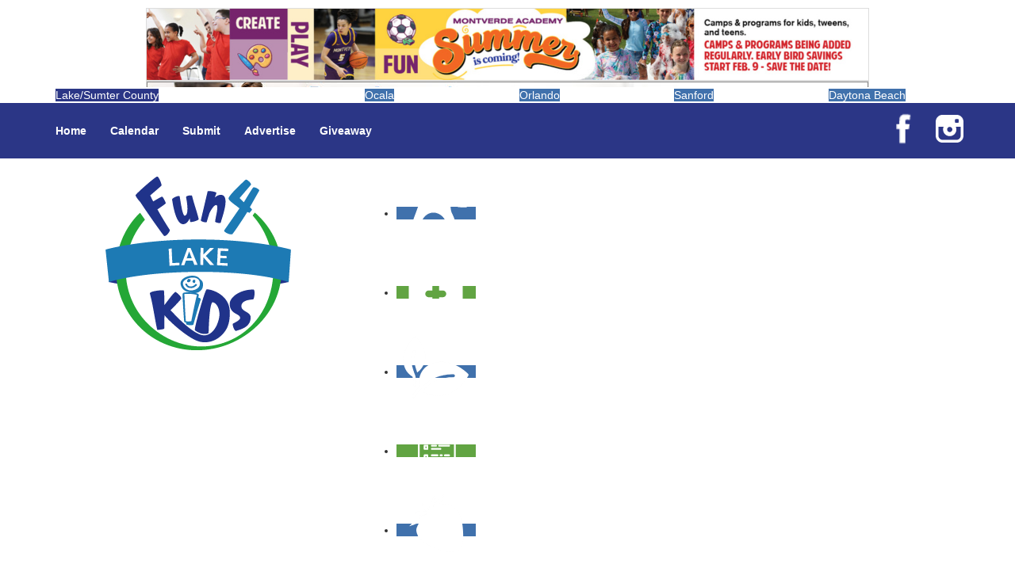

--- FILE ---
content_type: text/html; charset=utf-8
request_url: https://fun4lakekids.com/Programs-Classes/Nature-and-Animal/
body_size: 12402
content:

<!DOCTYPE html>
<html lang="en-gb" dir="ltr"
	  class='com_mtree task-listcats j25 mm-hover'>

<head>
	<meta http-equiv="X-UA-Compatible" content="IE=EDGE">
	  <base href="https://fun4lakekids.com/Programs-Classes/Nature-and-Animal/" />
  <meta http-equiv="content-type" content="text/html; charset=utf-8" />
  <meta name="keywords" content="Lake County and Sumter County kids activities, Lake County and Sumter County kids events, Lake County and Sumter County kids parties, Lake County and Sumter County preschools, Lake County and Sumter County summer camps" />
  <meta name="rights" content="Copyright 2020, Fun 4 Lake Kids. All Rights Reserved." />
  <meta name="title" content="Nature and Animal" />
  <meta name="description" content="This page lists programs for kids and families to learn about and/or interact with animals and nature in the Lake County and Sumter County, Florida area." />
  
  <title>Lake County and Sumter County: Nature and Animal - Fun 4 Lake Kids</title>
  <link href="https://fun4lakekids.com/Programs-Classes/Nature-and-Animal/" rel="canonical" />
  <link href="/templates/f4ussite_2014/favicon.ico" rel="shortcut icon" type="image/vnd.microsoft.icon" />
  <link rel="stylesheet" href="/templates/system/css/system.css" type="text/css" />
  <link rel="stylesheet" href="/templates/f4ussite_2014/css/bootstrap.css" type="text/css" />
  <link rel="stylesheet" href="/templates/f4ussite_2014/css/template.css" type="text/css" />
  <link rel="stylesheet" href="/templates/f4ussite_2014/fonts/font-awesome/css/font-awesome.min.css" type="text/css" />
  <link rel="stylesheet" href="/modules/mod_f4us_catmenu/css/mod_f4us_catmenu.css" type="text/css" />
  <link rel="stylesheet" href="/modules/mod_f4us_quicklinks/css/mod_f4us_quicklinks.css" type="text/css" />
  <link rel="stylesheet" href="/modules/mod_f4us_siteswitcher/css/mod_f4us_siteswitcher.css" type="text/css" />
  <style type="text/css">
#jsemrp_113_557{margin: auto;text-align: center; }
.cycleslide {
        width: 100% !important;
        height: auto;
    }
.cycleslide img {
        width: auto;
        max-width: 100%;
        height: auto;
    }
    
.placeholder {
        visibility : hidden;
    }.siteswitcher .sitetab a {background-color:#4071ac;border-color:#4071ac;color:#fff;}
.siteswitcher .sitetab.active span, .siteswitcher .sitetab a:hover {background-color:#2b3686;border-color:#2b3686;color:#fff;}
#jsemrp_464_120{margin: auto;text-align: center; }
.cycleslide {
        width: 100% !important;
        height: auto;
    }
.cycleslide img {
        width: auto;
        max-width: 100%;
        height: auto;
    }
    
.placeholder {
        visibility : hidden;
    }
  </style>
  <script src="/plugins/system/t3/base-bs3/js/jquery-1.8.3.min.js" type="text/javascript"></script>
  <script src="/plugins/system/t3/base-bs3/js/jquery.noconflict.js" type="text/javascript"></script>
  <script src="/plugins/system/t3/base-bs3/bootstrap/js/bootstrap.js" type="text/javascript"></script>
  <script src="/plugins/system/t3/base-bs3/js/jquery.tap.min.js" type="text/javascript"></script>
  <script src="/plugins/system/t3/base-bs3/js/script.js" type="text/javascript"></script>
  <script src="/plugins/system/t3/base-bs3/js/menu.js" type="text/javascript"></script>
  <script src="/modules/mod_novarp/js/cycle.js" type="text/javascript"></script>
  <script type="text/javascript">
var $MRPJSE = jQuery.noConflict();
    $MRPJSE(window).ready(function() {
            $MRPJSE('#jsemrp_113_557').cycle(
                {
                    slideExpr: "div:not(.placeholder)",
            slideResize: false,
            containerResize: false,
                    fx: 'fade',
                    timeoutFn: calculateTimeout_mrp_113_557,
                    remCycle: false,
                    after: afterCallback_mrp_113_557
                }
            );
	   });
	   var timeouts_mrp_113_557 = [10000, 10000, 10000, 10000, 10000];
        function calculateTimeout_mrp_113_557(currElement, nextElement, opts, isForward) {
    	   var index_mrp_113_557 = opts.currSlide; return timeouts_mrp_113_557[index_mrp_113_557];
        }
        
        function afterCallback_mrp_113_557(currElement, nextElement, opts, isForward){
            return true;
        }var $MRPJSE = jQuery.noConflict();
    $MRPJSE(window).ready(function() {
            $MRPJSE('#jsemrp_464_120').cycle(
                {
                    slideExpr: "div:not(.placeholder)",
            slideResize: false,
            containerResize: false,
                    fx: 'fade',
                    timeoutFn: calculateTimeout_mrp_464_120,
                    remCycle: false,
                    after: afterCallback_mrp_464_120
                }
            );
	   });
	   var timeouts_mrp_464_120 = [10000, 10000, 10000, 10000, 10000];
        function calculateTimeout_mrp_464_120(currElement, nextElement, opts, isForward) {
    	   var index_mrp_464_120 = opts.currSlide; return timeouts_mrp_464_120[index_mrp_464_120];
        }
        
        function afterCallback_mrp_464_120(currElement, nextElement, opts, isForward){
            return true;
        }
  </script>
  <meta property="og:title" content="Nature and Animal"/>
  <meta property="og:description" content="This page lists programs for kids and families to learn about and/or interact with animals and nature in the Lake County and Sumter County, Florida area."/>
  <meta property="og:image" content="https://fun4lakekids.com/images/banners/default/411.jpg"/>
  <link href="https://fun4lakekids.com/components/com_mtree/templates/fun4uskids/template.css" rel="stylesheet" type="text/css"/>

	<link rel="icon" href="/templates/f4ussite_2014/favicon.ico" sizes="any">
<link rel="icon" href="/templates/f4ussite_2014/site-icon.svg" type="image/svg+xml">

<!-- META FOR IOS & HANDHELD -->
	<meta name="viewport" content="width=device-width, initial-scale=1.0, maximum-scale=1.0, user-scalable=no"/>
	<style type="text/stylesheet">
		@-webkit-viewport   { width: device-width; }
		@-moz-viewport      { width: device-width; }
		@-ms-viewport       { width: device-width; }
		@-o-viewport        { width: device-width; }
		@viewport           { width: device-width; }
	</style>
	<script type="text/javascript">
		//<![CDATA[
		if (navigator.userAgent.match(/IEMobile\/10\.0/)) {
			var msViewportStyle = document.createElement("style");
			msViewportStyle.appendChild(
				document.createTextNode("@-ms-viewport{width:auto!important}")
			);
			document.getElementsByTagName("head")[0].appendChild(msViewportStyle);
		}
		//]]>
	</script>
<meta name="HandheldFriendly" content="true"/>
<meta name="apple-mobile-web-app-capable" content="YES"/>
<!-- //META FOR IOS & HANDHELD -->



<link rel="stylesheet" media="all" href="/templates/f4ussite_2014/css/fun4uskids.css" type="text/css" />
<link rel="stylesheet" media="all" href="/templates/f4ussite_2014/css/custom.css" type="text/css" />


<!-- Le HTML5 shim and media query for IE8 support -->
<!--[if lt IE 9]>
<script src="//html5shim.googlecode.com/svn/trunk/html5.js"></script>
<script type="text/javascript" src="/plugins/system/t3/base-bs3/js/respond.min.js"></script>
<![endif]-->


<!-- Global site tag (gtag.js) - Google Analytics by Noordoost.nl -->
        <script async src="https://www.googletagmanager.com/gtag/js?id=G-00XHBXN17F"></script>
        <script>
          window.dataLayer = window.dataLayer || [];
          function gtag(){dataLayer.push(arguments);}
          gtag('js', new Date()); gtag('config', 'G-00XHBXN17F'); </script>

</head>

<body>

<div class="t3-wrapper"> <!-- Need this wrapper for off-canvas menu. Remove if you don't use of-canvas -->

  
<!-- HEADER -->
<div class="container t3-header header-xs hidden-sm hidden-md hidden-lg">
	<div class="row">
        <div class="logo-image">
            <a href="/" title="Fun 4 Lake Kids">
                <img class="logo-img" src="/templates/f4ussite_2014/images/logo.png" alt="Fun 4 Lake Kids" />
            </a>
        </div>
        <div class="site-slogan">Family events, kids activities and parenting resources in Lake and Sumter counties!</div>

		<!-- QUICK LINKS -->
        <div class="quicklinks">
            <ul><li><a href="/Fun-Around-Town/Indoor-Play-Areas/"><img src="/images/quicklinks/82.png" alt="Indoor Play Areas" /></a></li><li class="featured"><a href="/Health-Resources/Pediatricians/"><img src="/images/quicklinks/198.png" alt="Pediatricians" /></a></li><li><a href="/Fun-Around-Town/Nature-Adventures/"><img src="/images/quicklinks/101.png" alt="Nature Adventures" /></a></li><li class="featured"><a href="/Education-Childcare/Tutoring/"><img src="/images/quicklinks/153.png" alt="Tutoring" /></a></li><li><a href="/Whats-Happening/Strawberry-U-Pick-Farms/"><img src="/images/quicklinks/245.png" alt="Strawberry U-Pick Farms" /></a></li></ul>
        </div>
        <div class="newsletter">
            

<div class="custom"  >
	<div class="calendar-link"><a href="/calendar/"><img src="/images/calendarlink.png" alt="Click here to see our family events calendar!"></a></div>
<div class="newsletter-link"><a href="/newsletter-signup/"><img src="/images/joinnewsletter.png" alt="Click here to join our Weekly Events Email!"></a></div>
</div>

        </div>
		<!-- //QUICK LINKS -->
	</div>
</div>
<!-- //HEADER -->
<div class="container preheader-xs hidden-sm hidden-md hidden-lg ">
	<div class="row">
		<div class="col-xs-12">
			<div id="jsemrp_464_120">
		<div class="cycleslide"><a href="/banners/click1494.html" target="_blank" rel="nofollow" ><img src="/images/banners/mobile-top-banner/FruitlandPark5KLoveRunMTB.png"  title="Fruitland Park Love Run MTB" alt="" border="0" /></a>
</div><div class="cycleslide"><a href="/banners/click1410.html" target="_blank" rel="nofollow" ><img src="/images/banners/mobile-top-banner/FLCU-FamilyFuture-topm.gif"  title="Florida Credit Union Famiily Future" alt="Florida Credit Union Famiily Future" border="0" /></a>
</div><div class="cycleslide"><a href="/banners/click1490.html" target="_blank" rel="nofollow" ><img src="/images/banners/mobile-top-banner/MTBMontverdeAcademySummer.png"  title="Montverde Academy Summer Camp MTB" alt="" border="0" /></a>
</div><div class="cycleslide"><a href="/banners/click1488.html" target="_blank" rel="nofollow" ><img src="/images/banners/mobile-top-banner/COMDYouthBasketballMobile.gif"  title="Mount Dora Youth Basketball Mobile" alt="" border="0" /></a>
</div><div class="cycleslide"><a href="/banners/click1485.html" target="_blank" rel="nofollow" ><img src="/images/banners/mobile-top-banner/AHJanuaryMTB.jpg"  title="Advent Health January MTB" alt="" border="0" /></a>
</div><img src="/images/banners/mobile-top-banner/FruitlandPark5KLoveRunMTB.png" class="placeholder"/>
	</div>
		</div>
	</div>
</div>


  
<div class="switchers">
	<div class="container">
		<div class="row">
			 
			 
			<div class="col-xs-12 siteswitcher">
				<div class="row siteswitcher">
<div class="active sitetab col-xs-12 col-sm-4"><span>Lake/Sumter County</span></div>
<div class="sitetab col-xs-12 col-sm-2"><a href="http://fun4ocalakids.com/" rel="nofollow" target="_blank">Ocala</a>
</div>
<div class="sitetab col-xs-12 col-sm-2"><a href="http://fun4orlandokids.com/" rel="nofollow" target="_blank">Orlando</a>
</div>
<div class="sitetab col-xs-12 col-sm-2"><a href="https://fun4seminolekids.com/" rel="nofollow" target="_blank">Sanford</a>
</div>
<div class="sitetab col-xs-12 col-sm-2"><a href="https://fun4daytonakids.com/" rel="nofollow" target="_blank">Daytona Beach</a>
</div>
</div>
        	</div>
			 
		</div>
	</div>
</div>

  
<!-- MAIN NAVIGATION -->
<nav id="t3-mainnav" class="wrap navbar navbar-default t3-mainnav hidden-xs">
	<div class="container">

			

		
		<div class="t3-navbar">
					<ul class="nav navbar-nav">
			<li class="item-101 current active">				<a href="/" >Home</a>
				</li><li class="item-127">				<a href="/calendar" >Calendar</a>
				</li><li class="item-218 divider deeper dropdown parent">		<span class="separator" >Submit</span>
		<ul class="dropdown-menu" role="menu"><li class="item-317">				<a href="/add-camp-listing/" >A Camp Listing</a>
				</li><li class="item-169">				<a href="/add-a-listing/" >A Directory Listing</a>
				</li><li class="item-170">				<a href="/add-an-event/" >A Calendar Event</a>
				</li></ul></li><li class="item-129">				<a href="/Advertising/" >Advertise</a>
				</li><li class="item-261">				<a href="/giveaway.html" >Giveaway</a>
				</li>		</ul>
	
		</div>

		<div class="socialmedia navbar-right hidden-xs">
			

<div class="custom"  >
	<ul>
<li><a class="facebook" href="https://www.facebook.com/Fun4LakeKids" target="_blank"><img src="/images/facebook.png" border="0" alt="Fun 4 LakeKids Facebook page" /></a></li>
<li><a class="instagram" href="http://www.instagram.com/fun4lakekids" target="_blank"><img src="/images/instagram.png" border="0" alt="Fun 4 Lake Kids Instagram account" /></a></li>
<!--li><a class="twitter" href="https://twitter.com/fun4Lakekids" target="_blank"><img src="/images/twitter.png" border="0" alt="Fun 4 LakeKids Twitter account" /></a></li>
<li><a class="pinterest" href="https://pinterest.com/fun4Lakekids" target="_blank"><img src="/images/pinterest.png" border="0" alt="Fun 4 LakeKids Pinterest account" /></a></li-->
</ul></div>

		</div>
	</div>
</nav>
<!-- //MAIN NAVIGATION -->

  
<!-- HEADER -->
<header id="t3-header" class="container t3-header hidden-xs">
	<div class="row">

		<!-- LOGO -->
		<div class="col-xs-12 col-sm-5 col-md-4">
			<div class="logo-image">
				<a href="/" title="Fun 4 Lake Kids">
					<img class="logo-img" src="/templates/f4ussite_2014/images/logo.png" alt="Fun 4 Lake Kids" />
				</a>
			</div>
            <div class="site-slogan">Family events, kids activities and parenting resources in Lake and Sumter counties!</div>
		</div>
		<!-- //LOGO -->

		<!-- QUICK LINKS -->
		<div class="col-xs-12 col-sm-7 col-md-8">
            <div class="quicklinks">
                <ul><li><a href="/Fun-Around-Town/Indoor-Play-Areas/"><img src="/images/quicklinks/82.png" alt="Indoor Play Areas" /></a></li><li class="featured"><a href="/Health-Resources/Pediatricians/"><img src="/images/quicklinks/198.png" alt="Pediatricians" /></a></li><li><a href="/Fun-Around-Town/Nature-Adventures/"><img src="/images/quicklinks/101.png" alt="Nature Adventures" /></a></li><li class="featured"><a href="/Education-Childcare/Tutoring/"><img src="/images/quicklinks/153.png" alt="Tutoring" /></a></li><li><a href="/Whats-Happening/Strawberry-U-Pick-Farms/"><img src="/images/quicklinks/245.png" alt="Strawberry U-Pick Farms" /></a></li></ul>
            </div>
            <div class="newsletter">
                

<div class="custom"  >
	<div class="calendar-link"><a href="/calendar/"><img src="/images/calendarlink.png" alt="Click here to see our family events calendar!"></a></div>
<div class="newsletter-link"><a href="/newsletter-signup/"><img src="/images/joinnewsletter.png" alt="Click here to join our Weekly Events Email!"></a></div>
</div>

            </div>
		</div>
		<!-- //QUICK LINKS -->

	</div>
</header>
<!-- //HEADER -->

  
	<!-- NAV HELPER -->
	<nav class="wrap t3-navhelper ">
		<div class="container">
			<ul id="cat-menu" class="f4us-cat-menu menus-10"><li class="first-item parent"><a href="/Camps/">Camps</a><div class="f4us-submenu-wrap"><div class="f4us-submenu clearfix"><div class="f4us-submenu-list"><ul><li><a href="/Camps/Basketball-Camps/">Basketball Camps</a></li><li><a href="/Camps/Faith-Camps/">Faith Camps</a></li><li><a href="/Camps/Overnight-Camps/">Overnight Camps</a></li><li><a href="/Camps/Preschool-Camps/">Preschool Camps</a></li><li><a href="/Camps/School-Holiday-Camps/">School Holiday Camps</a></li></ul></div><div class="f4us-submenu-list"><ul><li><a href="/Camps/Soccer-Camps/">Soccer Camps</a></li><li><a href="/Camps/Special-Needs-Camps/">Special Needs Camps</a></li><li><a href="/Camps/Spring-Break-Camps/">Spring Break Camps</a></li><li><a href="/Camps/Variety-Camps/">Variety Camps</a></li></ul></div></div></div></li><li class="parent"><a href="/Education-Childcare/">Education & Childcare</a><div class="f4us-submenu-wrap"><div class="f4us-submenu clearfix"><div class="f4us-submenu-list"><ul><li><a href="/Education-Childcare/Before-After-School-Care/">Before & After School Care</a></li><li><a href="/Education-Childcare/Charter-Schools/">Charter Schools</a></li><li><a href="/Education-Childcare/Drop-Off-Programs/">Drop Off Programs</a></li><li><a href="/Education-Childcare/Educational-Resources/">Educational Resources</a></li><li><a href="/Education-Childcare/Head-Start-Programs/">Head Start Programs</a></li></ul></div><div class="f4us-submenu-list"><ul><li><a href="/Education-Childcare/Homeschool/">Homeschool</a></li><li><a href="/Education-Childcare/In-Home-Childcare/">In-Home Childcare</a></li><li><a href="/Education-Childcare/Magnet-Programs/">Magnet Programs</a></li><li><a href="/Education-Childcare/Preschools-and-Child-Care-Centers-Faith-Based/">Preschools and Child Care Centers Faith Based</a></li><li><a href="/Education-Childcare/Preschools-and-Child-Care-Centers-Non-Faith-Based/">Preschools and Child Care Centers Non-Faith Based</a></li></ul></div><div class="f4us-submenu-list"><ul><li><a href="/Education-Childcare/Private-Schools/">Private Schools</a></li><li><a href="/Education-Childcare/Reading/">Reading</a></li><li><a href="/Education-Childcare/Scholarship-Opportunities/">Scholarship Opportunities</a></li><li><a href="/Education-Childcare/Special-Needs-Schools/">Special Needs Schools</a></li><li><a href="/Education-Childcare/Test-Prep/">Test Prep</a></li></ul></div><div class="f4us-submenu-list"><ul><li><a href="/Education-Childcare/Tutoring/">Tutoring</a></li><li><a href="/Education-Childcare/Virtual-School/">Virtual School</a></li><li><a href="/Education-Childcare/VPK/">VPK</a></li></ul></div></div></div></li><li class="parent"><a href="/Family-Resources/">Family Resources</a><div class="f4us-submenu-wrap"><div class="f4us-submenu clearfix"><div class="f4us-submenu-list"><ul><li><a href="/Family-Resources/Emergency-Resources/">Emergency Resources</a></li><li><a href="/Family-Resources/Family-Charities/">Family Charities</a></li><li><a href="/Family-Resources/Family-Legal-Services/">Family Legal Services</a></li><li><a href="/Family-Resources/Family-Photographers/">Family Photographers</a></li><li><a href="/Family-Resources/New-Parents-Resources/">New Parents Resources</a></li></ul></div><div class="f4us-submenu-list"><ul><li><a href="/Family-Resources/Playgroups/">Playgroups</a></li><li><a href="/Family-Resources/Special-Needs-Resources/">Special Needs Resources</a></li><li><a href="/Family-Resources/Support-Groups/">Support Groups</a></li></ul></div></div></div></li><li class="parent"><a href="/Fun-Around-Town/">Fun Around Town</a><div class="f4us-submenu-wrap"><div class="f4us-submenu clearfix"><div class="f4us-submenu-list"><ul><li><a href="/Fun-Around-Town/Air-Adventures/">Air Adventures</a></li><li><a href="/Fun-Around-Town/Animal-Encounters/">Animal Encounters</a></li><li><a href="/Fun-Around-Town/Arcades/">Arcades</a></li><li><a href="/Fun-Around-Town/At-Home-Fun/">At Home Fun</a></li><li><a href="/Fun-Around-Town/Batting-Cages/">Batting Cages</a></li><li><a href="/Fun-Around-Town/Bowling/">Bowling</a></li><li><a href="/Fun-Around-Town/Camping/">Camping</a></li><li><a href="/Fun-Around-Town/Country-and-Social-Clubs/">Country and Social Clubs</a></li><li><a href="/Fun-Around-Town/Day-and-Weekend-Trips/">Day and Weekend Trips</a></li></ul></div><div class="f4us-submenu-list"><ul><li><a href="/Fun-Around-Town/Disc-Golf-Courses/">Disc Golf Courses</a></li><li><a href="/Fun-Around-Town/Escape-Rooms/">Escape Rooms</a></li><li><a href="/Fun-Around-Town/Field-Trips/">Field Trips</a></li><li><a href="/Fun-Around-Town/Fishing/">Fishing</a></li><li><a href="/Fun-Around-Town/Free-Fun/">Free Fun</a></li><li><a href="/Fun-Around-Town/Fun-Centers/">Fun Centers</a></li><li><a href="/Fun-Around-Town/Games-and-Challenges/">Games and Challenges</a></li><li><a href="/Fun-Around-Town/Go-Karts-and-Driving-Experiences/">Go Karts and Driving Experiences</a></li><li><a href="/Fun-Around-Town/Golf-Courses/">Golf Courses</a></li></ul></div><div class="f4us-submenu-list"><ul><li><a href="/Fun-Around-Town/Historical-and-Educational-Attractions/">Historical and Educational Attractions</a></li><li><a href="/Fun-Around-Town/Horseback-Rides/">Horseback Rides</a></li><li><a href="/Fun-Around-Town/Indoor-Play-Areas/">Indoor Play Areas</a></li><li><a href="/Fun-Around-Town/Laser-Tag-and-Paintball/">Laser Tag and Paintball</a></li><li><a href="/Fun-Around-Town/Libraries/">Libraries</a></li><li><a href="/Fun-Around-Town/Make-and-Take-Studios/">Make and Take Studios</a></li><li><a href="/Fun-Around-Town/Miniature-Golf/">Miniature Golf</a></li><li><a href="/Fun-Around-Town/Movies/">Movies</a></li><li><a href="/Fun-Around-Town/Museums-and-Galleries/">Museums and Galleries</a></li></ul></div><div class="f4us-submenu-list"><ul><li><a href="/Fun-Around-Town/Nature-Adventures/">Nature Adventures</a></li><li><a href="/Fun-Around-Town/Playgrounds-and-Parks/">Playgrounds and Parks</a></li><li><a href="/Fun-Around-Town/Public-Art-Displays-and-Memorials/">Public Art, Displays, and Memorials</a></li><li><a href="/Fun-Around-Town/Rainy-Day-Places/">Rainy Day Places</a></li><li><a href="/Fun-Around-Town/Rec/Community-Centers/">Rec/Community Centers</a></li><li><a href="/Fun-Around-Town/Salons-and-Spas/">Salons and Spas</a></li><li><a href="/Fun-Around-Town/Skating/">Skating</a></li><li><a href="/Fun-Around-Town/Sport-Courts-Fields-and-Complexes/">Sport Courts, Fields and Complexes.</a></li><li><a href="/Fun-Around-Town/Springs-Lakes-and-Rivers/">Springs, Lakes and Rivers</a></li></ul></div><div class="f4us-submenu-list"><ul><li><a href="/Fun-Around-Town/Sprinkler-Water-Parks/">Sprinkler & Water Parks</a></li><li><a href="/Fun-Around-Town/Swimming-Pools/">Swimming Pools</a></li><li><a href="/Fun-Around-Town/Target-Ranges/">Target Ranges</a></li><li><a href="/Fun-Around-Town/Theaters-and-Performance-Venues/">Theaters and Performance Venues</a></li><li><a href="/Fun-Around-Town/Top-Attractions/">Top Attractions</a></li><li><a href="/Fun-Around-Town/Tours/">Tours</a></li><li><a href="/Fun-Around-Town/Trails/">Trails</a></li><li><a href="/Fun-Around-Town/Water-Adventures/">Water Adventures</a></li></ul></div></div></div></li><li class="parent"><a href="/Health-Resources/">Health Resources</a><div class="f4us-submenu-wrap"><div class="f4us-submenu clearfix"><div class="f4us-submenu-list"><ul><li><a href="/Health-Resources/Allergy-Asthma-and-Immunology/">Allergy, Asthma, and Immunology</a></li><li><a href="/Health-Resources/Behavioral-Therapy/">Behavioral Therapy</a></li><li><a href="/Health-Resources/Birth-Centers/">Birth Centers</a></li><li><a href="/Health-Resources/Birth-Services/">Birth Services</a></li><li><a href="/Health-Resources/Breastfeeding-Resources/">Breastfeeding Resources</a></li></ul></div><div class="f4us-submenu-list"><ul><li><a href="/Health-Resources/Childbirth-Classes/">Childbirth Classes</a></li><li><a href="/Health-Resources/Chiropractic-and-Massage/">Chiropractic and Massage</a></li><li><a href="/Health-Resources/CPR-and-First-Aid/">CPR and First Aid</a></li><li><a href="/Health-Resources/Dermatology/">Dermatology</a></li><li><a href="/Health-Resources/ENT-Ear-Nose-Throat/">ENT (Ear, Nose, Throat)</a></li></ul></div><div class="f4us-submenu-list"><ul><li><a href="/Health-Resources/Family-Counseling/">Family Counseling</a></li><li><a href="/Health-Resources/Family-Dental-Practices/">Family Dental Practices</a></li><li><a href="/Health-Resources/Family-Health-Practices/">Family Health Practices</a></li><li><a href="/Health-Resources/Infertility-Specialists/">Infertility Specialists</a></li><li><a href="/Health-Resources/Lice-Treatment/">Lice Treatment</a></li></ul></div><div class="f4us-submenu-list"><ul><li><a href="/Health-Resources/OBGYN/">OBGYN</a></li><li><a href="/Health-Resources/Occupational-Physical-and-Speech-Therapy/">Occupational, Physical, and Speech Therapy</a></li><li><a href="/Health-Resources/Orthodontists/">Orthodontists</a></li><li><a href="/Health-Resources/Pediatric-Dentists/">Pediatric Dentists</a></li><li><a href="/Health-Resources/Pediatricians/">Pediatricians</a></li></ul></div><div class="f4us-submenu-list"><ul><li><a href="/Health-Resources/Special-Needs-Care/">Special Needs Care</a></li><li><a href="/Health-Resources/Ultrasound/">Ultrasound</a></li><li><a href="/Health-Resources/Vision-Care/">Vision Care</a></li><li><a href="/Health-Resources/Walk-in-Clinics/">Walk in Clinics</a></li></ul></div></div></div></li><li class="parent"><a href="/Parties-Events/">Parties & Events</a><div class="f4us-submenu-wrap"><div class="f4us-submenu clearfix"><div class="f4us-submenu-list"><ul><li><a href="/Parties-Events/Animal-Parties/">Animal Parties</a></li><li><a href="/Parties-Events/Art-and-Craft-Parties/">Art and Craft Parties</a></li><li><a href="/Parties-Events/Balloon-Artists/">Balloon Artists</a></li><li><a href="/Parties-Events/Bowling-Parties/">Bowling Parties</a></li><li><a href="/Parties-Events/Cakes-and-Cupcakes/">Cakes and Cupcakes</a></li></ul></div><div class="f4us-submenu-list"><ul><li><a href="/Parties-Events/Concession-Rentals/">Concession Rentals</a></li><li><a href="/Parties-Events/Decor-Invites-and-Supplies/">Decor, Invites, and Supplies</a></li><li><a href="/Parties-Events/Entertainers/">Entertainers</a></li><li><a href="/Parties-Events/Face-Painting-and-Tattoos/">Face Painting and Tattoos</a></li><li><a href="/Parties-Events/Food-Trucks-and-Stands/">Food Trucks and Stands</a></li></ul></div><div class="f4us-submenu-list"><ul><li><a href="/Parties-Events/Game-Rentals/">Game Rentals</a></li><li><a href="/Parties-Events/Inflatables-and-Attractions/">Inflatables and Attractions</a></li><li><a href="/Parties-Events/Kids-Birthday-Deals/">Kids Birthday Deals</a></li><li><a href="/Parties-Events/Party-Facility-Rentals/">Party Facility Rentals</a></li><li><a href="/Parties-Events/Party-Sites/">Party Sites</a></li></ul></div><div class="f4us-submenu-list"><ul><li><a href="/Parties-Events/Photo-Booths/">Photo Booths</a></li><li><a href="/Parties-Events/Specialty-Mobile-Parties/">Specialty Mobile Parties</a></li><li><a href="/Parties-Events/Theme-Parties/">Theme Parties</a></li><li><a href="/Parties-Events/Yard-Decor/">Yard Decor</a></li></ul></div></div></div></li><li class="parent"><a href="/Programs-Classes/">Programs & Classes</a><div class="f4us-submenu-wrap"><div class="f4us-submenu clearfix"><div class="f4us-submenu-list"><ul><li><a href="/Programs-Classes/4-Under/">4 & Under</a></li><li><a href="/Programs-Classes/Art/">Art</a></li><li><a href="/Programs-Classes/Babysitting-Certification/">Babysitting Certification</a></li><li><a href="/Programs-Classes/Clubs/">Clubs</a></li><li><a href="/Programs-Classes/Crafts/">Crafts</a></li></ul></div><div class="f4us-submenu-list"><ul><li><a href="/Programs-Classes/Dance/">Dance</a></li><li><a href="/Programs-Classes/Drama-and-Theater/">Drama and Theater</a></li><li><a href="/Programs-Classes/Drivers-Education/">Drivers Education</a></li><li><a href="/Programs-Classes/Family-Programs/">Family Programs</a></li><li><a href="/Programs-Classes/Free-Programs/">Free Programs</a></li></ul></div><div class="f4us-submenu-list"><ul><li><a href="/Programs-Classes/Historical-and-Cultural/">Historical and Cultural</a></li><li><a href="/Programs-Classes/Homeschool-Enrichment/">Homeschool Enrichment</a></li><li><a href="/Programs-Classes/Mentoring/">Mentoring</a></li><li><a href="/Programs-Classes/Music/">Music</a></li><li><a href="/Programs-Classes/Nature-and-Animal/">Nature and Animal</a></li></ul></div><div class="f4us-submenu-list"><ul><li><a href="/Programs-Classes/Outreach-Programs/">Outreach Programs</a></li><li><a href="/Programs-Classes/Parenting-Classes/">Parenting Classes</a></li><li><a href="/Programs-Classes/Safety-and-Prevention/">Safety and Prevention</a></li><li><a href="/Programs-Classes/Scouting-Programs/">Scouting Programs</a></li><li><a href="/Programs-Classes/Special-Needs-Enrichment/">Special Needs Enrichment</a></li></ul></div><div class="f4us-submenu-list"><ul><li><a href="/Programs-Classes/Specialty/">Specialty</a></li><li><a href="/Programs-Classes/STEM/">STEM</a></li><li><a href="/Programs-Classes/Story-Times/">Story Times</a></li><li><a href="/Programs-Classes/Virtual/">Virtual</a></li><li><a href="/Programs-Classes/Volunteering/">Volunteering</a></li></ul></div></div></div></li><li class="parent"><a href="/Shopping-and-Dining/">Shopping and Dining</a><div class="f4us-submenu-wrap"><div class="f4us-submenu clearfix"><div class="f4us-submenu-list"><ul><li><a href="/Shopping-and-Dining/Baby-and-Maternity-Stores/">Baby and Maternity Stores</a></li><li><a href="/Shopping-and-Dining/Bike-Stores-and-Rentals/">Bike Stores and Rentals</a></li><li><a href="/Shopping-and-Dining/Book-Stores/">Book Stores</a></li><li><a href="/Shopping-and-Dining/Clothing-and-Shoe-Stores/">Clothing and Shoe Stores</a></li><li><a href="/Shopping-and-Dining/Comic-and-Card-Stores/">Comic and Card Stores</a></li></ul></div><div class="f4us-submenu-list"><ul><li><a href="/Shopping-and-Dining/Consignment-Thrift-and-Resale-Stores/">Consignment, Thrift and Resale Stores</a></li><li><a href="/Shopping-and-Dining/Ear-Piercing/">Ear Piercing</a></li><li><a href="/Shopping-and-Dining/Farmers-Markets/">Farmers Markets</a></li><li><a href="/Shopping-and-Dining/Frozen-Treats/">Frozen Treats</a></li><li><a href="/Shopping-and-Dining/Kids-Eat-Free/">Kids Eat Free</a></li></ul></div><div class="f4us-submenu-list"><ul><li><a href="/Shopping-and-Dining/Music-Stores/">Music Stores</a></li><li><a href="/Shopping-and-Dining/Room-Decor-and-Playsets/">Room Decor and Playsets</a></li><li><a href="/Shopping-and-Dining/Sporting-Goods-Stores/">Sporting Goods Stores</a></li><li><a href="/Shopping-and-Dining/Sweets-and-Treats/">Sweets and Treats</a></li><li><a href="/Shopping-and-Dining/Toy-and-Game-Stores/">Toy and Game Stores</a></li></ul></div></div></div></li><li class="parent"><a href="/Sports-Programs/">Sports Programs</a><div class="f4us-submenu-wrap"><div class="f4us-submenu clearfix"><div class="f4us-submenu-list"><ul><li><a href="/Sports-Programs/Archery-and-Fencing/">Archery and Fencing</a></li><li><a href="/Sports-Programs/Baseball-Softball-TBall/">Baseball, Softball, & TBall</a></li><li><a href="/Sports-Programs/Basketball/">Basketball</a></li><li><a href="/Sports-Programs/Bowling-Leagues/">Bowling Leagues</a></li><li><a href="/Sports-Programs/Cheer/">Cheer</a></li><li><a href="/Sports-Programs/Combat-Sports/">Combat Sports</a></li></ul></div><div class="f4us-submenu-list"><ul><li><a href="/Sports-Programs/Flag-and-Tackle-Football/">Flag and Tackle Football</a></li><li><a href="/Sports-Programs/Golf/">Golf</a></li><li><a href="/Sports-Programs/Gymnastics/">Gymnastics</a></li><li><a href="/Sports-Programs/Health-and-Fitness/">Health and Fitness</a></li><li><a href="/Sports-Programs/Hockey-and-Skating-Sports/">Hockey and Skating Sports</a></li><li><a href="/Sports-Programs/Homeschool-Sports/">Homeschool Sports</a></li></ul></div><div class="f4us-submenu-list"><ul><li><a href="/Sports-Programs/Horseback-Riding/">Horseback Riding</a></li><li><a href="/Sports-Programs/Lacrosse/">Lacrosse</a></li><li><a href="/Sports-Programs/Martial-Arts-and-Self-Defense/">Martial Arts and Self Defense</a></li><li><a href="/Sports-Programs/Preschool-Sports/">Preschool Sports</a></li><li><a href="/Sports-Programs/Running-and-Field-Sports/">Running and Field Sports</a></li></ul></div><div class="f4us-submenu-list"><ul><li><a href="/Sports-Programs/Scuba-Diving/">Scuba Diving</a></li><li><a href="/Sports-Programs/Soccer/">Soccer</a></li><li><a href="/Sports-Programs/Special-Needs-Sports/">Special Needs Sports</a></li><li><a href="/Sports-Programs/Swim-and-Dive-Teams/">Swim and Dive Teams</a></li><li><a href="/Sports-Programs/Swimming-Lessons/">Swimming Lessons</a></li></ul></div><div class="f4us-submenu-list"><ul><li><a href="/Sports-Programs/Tennis-and-Racquet-Sports/">Tennis and Racquet Sports</a></li><li><a href="/Sports-Programs/Volleyball/">Volleyball</a></li><li><a href="/Sports-Programs/Water-Sports/">Water Sports</a></li><li><a href="/Sports-Programs/Wrestling/">Wrestling</a></li><li><a href="/Sports-Programs/Yoga-and-Pilates/">Yoga and Pilates</a></li></ul></div></div></div></li><li class="last-item parent"><a href="/Whats-Happening/">What's Happening</a><div class="f4us-submenu-wrap"><div class="f4us-submenu clearfix"><div class="f4us-submenu-list"><ul><li><a href="/Whats-Happening/Ongoing-Deals/">Ongoing Deals</a></li><li><a href="/Whats-Happening/Seasonal-Deals/">Seasonal Deals</a></li><li><a href="/Whats-Happening/Strawberry-U-Pick-Farms/">Strawberry U-Pick Farms</a></li><li><a href="/Whats-Happening/U-Pick-Farms/">U-Pick Farms</a></li><li><a href="/Whats-Happening/Valentines-Day-Events/">Valentine's Day Events</a></li></ul></div><div class="f4us-submenu-list"><ul><li><a href="/Whats-Happening/Winter-Festivals/">Winter Festivals</a></li></ul></div></div></div></li></ul>
		</div>
	</nav>
	<!-- //NAV HELPER -->

  
	<!-- SPOTLIGHT 1 -->
    <div class="wrap t3-sl t3-sl-1">
		<div class="container">
				<!-- SPOTLIGHT -->
	<div class="t3-spotlight t3-spotlight-1  row">
					<div class=" col-lg-12 col-md-12 col-sm-12 col-xs-12">
								<div class="t3-module module " id="Mod545"><div class="module-inner"><div class="module-ct"><div class="bannergroup">
	<div class="banneritem">
																																																															<a
							href="/click/693.html" target="_blank"
							title="i9 Sports Clermont">
							<img
								src="https://fun4lakekids.com/images/banners/section/i9SportsSectionAd2021Updated.png"
								alt="i9 Sports Clermont"
																							/>
						</a>
																<div class="clr"></div>
	</div>
	<div class="banneritem">
																																																															<a
							href="/click/581.html" target="_blank"
							title="Better Life ABA Therapy">
							<img
								src="https://fun4lakekids.com/images/banners/section/BLBS2020.png"
								alt="Better Life ABA Therapy"
																							/>
						</a>
																<div class="clr"></div>
	</div>
	<div class="banneritem">
																																																															<a
							href="/click/887.html" target="_blank"
							title="Soar Athletics">
							<img
								src="https://fun4lakekids.com/images/banners/section/SoarAthleticsNew.png"
								alt="Soar Athletics"
																							/>
						</a>
																<div class="clr"></div>
	</div>
	<div class="banneritem">
																																																															<a
							href="/click/886.html" target="_blank"
							title="Pigtails &amp; Crewcuts ">
							<img
								src="https://fun4lakekids.com/images/banners/section/PigtailsCrewcuts.png"
								alt="Pigtails & Crewcuts "
																							/>
						</a>
																<div class="clr"></div>
	</div>
	<div class="banneritem">
																																																															<a
							href="/click/983.html" target="_blank"
							title="Imagination Village">
							<img
								src="https://fun4lakekids.com/images/banners/section/ImaginationVillage.png"
								alt="Imagination Village"
																							/>
						</a>
																<div class="clr"></div>
	</div>
	<div class="banneritem">
																																																															<a
							href="/click/1006.html" target="_blank"
							title="Mornings With Mommy">
							<img
								src="https://fun4lakekids.com/images/banners/section/MorningswithMommy.png"
								alt="Mornings With Mommy"
																							/>
						</a>
																<div class="clr"></div>
	</div>
	<div class="banneritem">
																																																															<a
							href="/click/1013.html" target="_blank"
							title="Four Corners Fit and Fun">
							<img
								src="https://fun4lakekids.com/images/banners/section/FourCornersFitNFun.png"
								alt="Four Corners Fit and Fun"
																							/>
						</a>
																<div class="clr"></div>
	</div>
	<div class="banneritem">
																																																															<a
							href="/click/1015.html" target="_blank"
							title="Smallcakes Clermont">
							<img
								src="https://fun4lakekids.com/images/banners/section/SmallcakesClermontNew.png"
								alt="Smallcakes Clermont"
																							/>
						</a>
																<div class="clr"></div>
	</div>
	<div class="banneritem">
																																																															<a
							href="/click/1030.html" target="_blank"
							title="Bricks &amp; MinifigsClermont">
							<img
								src="https://fun4lakekids.com/images/banners/section/BAMNew.png"
								alt="Bricks & MinifigsClermont"
																							/>
						</a>
																<div class="clr"></div>
	</div>
</div>
</div></div></div>
							</div>
			</div>
<!-- SPOTLIGHT -->		</div>
	</div>
	<!-- //SPOTLIGHT 1 -->

  
<div class="searchbar wrap">
	<div class="container">
		<div class="row">
			<div class="col-xs-12">
				<form action="index.php" method="post">
	<div class="search"><span>Listing Search:</span>
	<input type="text" id="mod_mt_search_searchword0" name="searchword" maxlength="30" class="inputbox" size="30" value=""  placeholder="" />
	
			<input type="submit" value=" " class="button" />
	
		<input type="hidden" name="option" value="com_mtree" />
	<input type="hidden" name="task" value="search" />
		</div>
</form>
			</div>
		</div>
	</div>
</div>

  
<div id="t3-mainbody" class="container t3-mainbody">
	<div class="row">

		<!-- MAIN CONTENT -->
		<div id="t3-content" class="t3-content col-xs-12 col-sm-8">
						
<div id="system-message-container">
</div>
						<div id="category" class="mt-template-fun4uskids cat-id-411 tlcat-id-7">
<div id="cat-header">
<div class="cat-desc col-xs-12 col-sm-6 col-sm-push-6">
<h2>Nature and Animal</h2>
This page lists programs for kids and families to learn about and/or interact with animals and nature in the Lake County and Sumter County, Florida area.</div>
<div class="cat-image col-xs-12 col-sm-6 col-sm-pull-6">
<div class="bannergroup">
	<div class="banneritem">
		<img src="/images/banners/default/411.jpg" alt="Kids Lake County and Sumter County: Nature and Animal - Fun 4 Lake Kids" >
	</div>
	<div class="clr"></div>
</div>
</div>
</div>
<div id="listings"><div class="listing-header featured">Featured Listings</div>
<div class="listing-summary featured clearfix" data-link-id="14">
	<div class="header col-xs-12">
		<h3><a href="/Featured-Listing/View-details.html" rel="nofollow"><span itemprop="name">Featured Listing</span></a> </h3>
	</div>

		<div class="summary-image col-xs-12 col-sm-5 col-lg-4"><a href="/Featured-Listing/View-details.html"><img border="0" src="https://fun4lakekids.com/media/com_mtree/images/listings/s/7175.png" width="200" height="200" alt="Featured Listing" /></a> </div><div class="summary-details col-xs-12 col-sm-7 col-lg-8"><p class="description">Would you like your listing featured on Fun4LakeKids.com? Featured listings are moved to the top of <b>...</b></p><div class="learnmore"><a href="/Featured-Listing/View-details.html" rel="nofollow"><span itemprop="name">Learn more!</span></a> </div></div><div class="listing-info col-xs-12 col-lg-8 pull-right"><div class="summary-info row field-12"><div class="output col-xs-12 col-sm-10 pull-right"><a href="/Featured-Listing/Visit.html" target="_blank">Visit Website</a></div></div>
</div></div>	<div class="pages-links">
					<span class="xlistings">
<span class="results">Results</span><span class="countof">1 - 13 of 13</span></span>
				</div>
	<div class="listing-header">Listings</div>
	<div class="filterbox">
<form action="/Mosets-Tree/" method="get" name="mtFormFilter" id="mtFormFilter">
<ul id="comMtFilter411" class="comMtFilter"><li id="comFilterField_51" class="mfieldtype_mcheckbox"><label>Grades:</label><span class="filterinput"><ul style="margin:0;padding:0;list-style-type:none"><li><input type="checkbox" name="cf51[]" value="Preschool" id="filter_cf51_0" /><label for="filter_cf51_0">Preschool</label></li><li><input type="checkbox" name="cf51[]" value="Elementary" id="filter_cf51_1" /><label for="filter_cf51_1">Elementary</label></li><li><input type="checkbox" name="cf51[]" value="Middle School" id="filter_cf51_2" /><label for="filter_cf51_2">Middle School</label></li><li><input type="checkbox" name="cf51[]" value="High School" id="filter_cf51_3" /><label for="filter_cf51_3">High School</label></li></ul></span></li><li id="comFilterField_66" class="mfieldtype_mcheckbox"><label>Scholarships Available:</label><span class="filterinput"><ul style="margin:0;padding:0;list-style-type:none"><li><input type="checkbox" name="cf66[]" value="Yes" id="filter_cf66_0" /><label for="filter_cf66_0">Yes</label></li></ul></span></li><li id="comFilterField_40" class="mfieldtype_mcheckbox"><label>Area:</label><span class="filterinput"><ul style="margin:0;padding:0;list-style-type:none"><li><input type="checkbox" name="cf40[]" value="North Lake County" id="filter_cf40_0" /><label for="filter_cf40_0">North Lake County</label></li><li><input type="checkbox" name="cf40[]" value="South Lake County" id="filter_cf40_1" /><label for="filter_cf40_1">South Lake County</label></li><li><input type="checkbox" name="cf40[]" value="Sumter County" id="filter_cf40_2" /><label for="filter_cf40_2">Sumter County</label></li><li><input type="checkbox" name="cf40[]" value="Apopka" id="filter_cf40_3" /><label for="filter_cf40_3">Apopka</label></li><li><input type="checkbox" name="cf40[]" value="Mobile Services" id="filter_cf40_4" /><label for="filter_cf40_4">Mobile Services</label></li></ul></span></li><li class="button-send"><input type="submit" value="Search" onclick="javascript:var cookie = document.cookie.split(';');for(var i=0;i < cookie.length;i++) {var c = cookie[i];while (c.charAt(0)==' '){c = c.substring(1,c.length);}var name = c.split('=')[0];if( name.substr(0,35) == 'com_mtree_mfields_searchFieldValue_'){document.cookie = name + '=;';}}" /></li>
<li class="button-reset"><input type="button" value="Reset" onclick="javascript:var form=jQuery('form[name=mtFormFilter] input,form[name=mtFormFilter] select');form.each(function(index,el){if(el.type=='checkbox'||el.type=='radio'){el.checked=false;}if(el.type=='text'){el.value='';}if(el.type=='select-one'||el.type=='select-multiple'){el.selectedIndex='';}});var cookie = document.cookie.split(';');for(var i=0;i < cookie.length;i++) {var c = cookie[i];while (c.charAt(0)==' '){c = c.substring(1,c.length);}var name = c.split('=')[0];if( name.substr(0,35) == 'com_mtree_mfields_searchFieldValue_'){document.cookie = name + '=;';}}jQuery('form[name=mtFormFilter]').submit();" /></li>
</ul>

<input type="hidden" name="option" value="com_mtree" />
<input type="hidden" name="task" value="listcats" />
<input type="hidden" name="cat_id" value="411" />
</form>
</div>
<div class="listing-summary clearfix" data-link-id="4775">
	<div class="header col-xs-12">
		<h3><a href="/Programs-Classes/Nature-and-Animal/Avian-Reconditioning-Center/View-details.html" rel="nofollow"><span itemprop="name">Avian Reconditioning Center</span></a> </h3>
	</div>

		<div class="summary-image col-xs-12 col-sm-5 col-lg-4"><a href="/Programs-Classes/Nature-and-Animal/Avian-Reconditioning-Center/View-details.html"><img border="0" src="https://fun4lakekids.com/media/com_mtree/images/listings/s/7103.jpg" width="300" height="300" alt="Avian Reconditioning Center" /></a> </div><div class="summary-details col-xs-12 col-sm-7 col-lg-8"><p class="description">Raptor conservation, education, rehabilitation, and falconry. Open to the public on Saturdays weathe <b>...</b></p><div class="learnmore"><a href="/Programs-Classes/Nature-and-Animal/Avian-Reconditioning-Center/View-details.html" rel="nofollow"><span itemprop="name">Learn more!</span></a> </div></div><div class="listing-info col-xs-12 col-lg-8 pull-right"><div class="summary-info row field-4"><div class="caption col-xs-2"><span class="caption-icon"></span></div><div class="output col-xs-10">323 Lester Rd, Apopka, FL, 32712</div></div>
<div class="summary-info row field-9"><div class="caption col-xs-2"><span class="caption-icon"></span></div><div class="output col-xs-10"><a href="tel:407-461-1056">407-461-1056</a></div></div>
<div class="summary-info row field-11"><div class="caption col-xs-2"><span class="caption-icon"></span></div><div class="output col-xs-10"><script type="text/javascript"><!--
document.write('<a hr'+'ef="mai'+'lto'+':'+'%61%72%63%34%72%61%70%74%6f%72%73%40%67%6d%61%69%6c%2e%63%6f%6d">&#97;&#114;&#99;&#52;&#114;&#97;&#112;&#116;&#111;&#114;&#115;&#64;&#103;&#109;&#97;&#105;&#108;&#46;&#99;&#111;&#109;<\/a>');
//--></script></div></div>
</div></div><div class="listing-summary clearfix" data-link-id="4776">
	<div class="header col-xs-12">
		<h3><a href="/Programs-Classes/Outreach-Programs/C.A.R.E.-Foundation/View-details.html" rel="nofollow"><span itemprop="name">C.A.R.E. Foundation</span></a> </h3>
	</div>

		<div class="summary-image col-xs-12 col-sm-5 col-lg-4"><a href="/Programs-Classes/Outreach-Programs/C.A.R.E.-Foundation/View-details.html"><img border="0" src="https://fun4lakekids.com/media/com_mtree/images/listings/s/6244.jpg" width="160" height="160" alt="C.A.R.E. Foundation" /></a> </div><div class="summary-details col-xs-12 col-sm-7 col-lg-8"><p class="description">The CARE Foundation is a non-profit Exotic Animal Rescue and Wildlife Education Facility. We provide <b>...</b></p><div class="learnmore"><a href="/Programs-Classes/Outreach-Programs/C.A.R.E.-Foundation/View-details.html" rel="nofollow"><span itemprop="name">Learn more!</span></a> </div></div><div class="listing-info col-xs-12 col-lg-8 pull-right"><div class="summary-info row field-4"><div class="caption col-xs-2"><span class="caption-icon"></span></div><div class="output col-xs-10">4609 W. Ponkan Road, Apopka, FL, 32712</div></div>
<div class="summary-info row field-9"><div class="caption col-xs-2"><span class="caption-icon"></span></div><div class="output col-xs-10"><a href="tel:407-247-8948">407-247-8948</a></div></div>
<div class="summary-info row field-11"><div class="caption col-xs-2"><span class="caption-icon"></span></div><div class="output col-xs-10"><script type="text/javascript"><!--
document.write('<a hr'+'ef="mai'+'lto'+':'+'%6a%61%67%6d%6f%6d%36%35%40%61%6f%6c%2e%63%6f%6d">&#106;&#97;&#103;&#109;&#111;&#109;&#54;&#53;&#64;&#97;&#111;&#108;&#46;&#99;&#111;&#109;<\/a>');
//--></script></div></div>
</div></div><div class="listing-summary clearfix" data-link-id="5346">
	<div class="header col-xs-12">
		<h3><a href="/Programs-Classes/Historical-and-Cultural/Dade-Battlefield-Historic-State-Park/View-details.html" rel="nofollow"><span itemprop="name">Dade Battlefield Historic State Park</span></a> </h3>
	</div>

		<div class="summary-image col-xs-12 col-sm-5 col-lg-4"><a href="/Programs-Classes/Historical-and-Cultural/Dade-Battlefield-Historic-State-Park/View-details.html"><img border="0" src="https://fun4lakekids.com/media/com_mtree/images/listings/s/9944.png" width="300" height="300" alt="Dade Battlefield Historic State Park" /></a> </div><div class="summary-details col-xs-12 col-sm-7 col-lg-8"><p class="description">Dade Battlefield Historic State Park, acquired by the State of Florida in 1921, is the second oldest <b>...</b></p><div class="learnmore"><a href="/Programs-Classes/Historical-and-Cultural/Dade-Battlefield-Historic-State-Park/View-details.html" rel="nofollow"><span itemprop="name">Learn more!</span></a> </div></div><div class="listing-info col-xs-12 col-lg-8 pull-right"><div class="summary-info row field-4"><div class="caption col-xs-2"><span class="caption-icon"></span></div><div class="output col-xs-10">7200 County Road 603, Bushnell, FL, 33513</div></div>
<div class="summary-info row field-9"><div class="caption col-xs-2"><span class="caption-icon"></span></div><div class="output col-xs-10"><a href="tel:352-793-4781">352-793-4781</a></div></div>
</div></div><div class="listing-summary clearfix" data-link-id="4777">
	<div class="header col-xs-12">
		<h3><a href="/Programs-Classes/Nature-and-Animal/Discovery-Gardens/View-details.html" rel="nofollow"><span itemprop="name">Discovery Gardens</span></a> </h3>
	</div>

		<div class="summary-image col-xs-12 col-sm-5 col-lg-4"><a href="/Programs-Classes/Nature-and-Animal/Discovery-Gardens/View-details.html"><img border="0" src="https://fun4lakekids.com/media/com_mtree/images/listings/s/6245.jpg" width="230" height="106" alt="Discovery Gardens" /></a> </div><div class="summary-details col-xs-12 col-sm-7 col-lg-8"><p class="description">Discovery Gardens is nestled on just 4 ½ acres behind the Lake County Agricultural Center. With 20 t <b>...</b></p><div class="learnmore"><a href="/Programs-Classes/Nature-and-Animal/Discovery-Gardens/View-details.html" rel="nofollow"><span itemprop="name">Learn more!</span></a> </div></div><div class="listing-info col-xs-12 col-lg-8 pull-right"><div class="summary-info row field-4"><div class="caption col-xs-2"><span class="caption-icon"></span></div><div class="output col-xs-10">1951 Woodlea Road, Tavares, FL, 32778</div></div>
<div class="summary-info row field-9"><div class="caption col-xs-2"><span class="caption-icon"></span></div><div class="output col-xs-10"><a href="tel:352-343-4101">352-343-4101</a></div></div>
</div></div><div class="listing-summary clearfix" data-link-id="4778">
	<div class="header col-xs-12">
		<h3><a href="/Programs-Classes/Nature-and-Animal/Florida-Scrub-Jay-Trail-The/View-details.html" rel="nofollow"><span itemprop="name">Florida Scrub-Jay Trail, The</span></a> </h3>
	</div>

		<div class="summary-image col-xs-12 col-sm-5 col-lg-4"><a href="/Programs-Classes/Nature-and-Animal/Florida-Scrub-Jay-Trail-The/View-details.html"><img border="0" src="https://fun4lakekids.com/media/com_mtree/images/listings/s/6248.jpg" width="182" height="164" alt="Florida Scrub-Jay Trail, The" /></a> </div><div class="summary-details col-xs-12 col-sm-7 col-lg-8"><p class="description">The Florida Scrub-Jay Trail was conceived to provide direct, immediate benefit to the Florida scrub- <b>...</b></p><div class="learnmore"><a href="/Programs-Classes/Nature-and-Animal/Florida-Scrub-Jay-Trail-The/View-details.html" rel="nofollow"><span itemprop="name">Learn more!</span></a> </div></div><div class="listing-info col-xs-12 col-lg-8 pull-right"><div class="summary-info row field-4"><div class="caption col-xs-2"><span class="caption-icon"></span></div><div class="output col-xs-10">11490 Montevista Road, Clermont, FL, 34711</div></div>
<div class="summary-info row field-9"><div class="caption col-xs-2"><span class="caption-icon"></span></div><div class="output col-xs-10"><a href="tel:352-429-5566">352-429-5566</a></div></div>
<div class="summary-info row field-11"><div class="caption col-xs-2"><span class="caption-icon"></span></div><div class="output col-xs-10"><script type="text/javascript"><!--
document.write('<a hr'+'ef="mai'+'lto'+':'+'%69%6e%66%6f%40%73%63%72%75%62%6a%61%79%74%72%61%69%6c%2e%6f%72%67">&#105;&#110;&#102;&#111;&#64;&#115;&#99;&#114;&#117;&#98;&#106;&#97;&#121;&#116;&#114;&#97;&#105;&#108;&#46;&#111;&#114;&#103;<\/a>');
//--></script></div></div>
</div></div><div class="listing-summary clearfix" data-link-id="239">
	<div class="header col-xs-12">
		<h3><a href="/Fun-Around-Town/Playgrounds-and-Parks/Hickory-Point-Recreational-Facility/View-details.html" rel="nofollow"><span itemprop="name">Hickory Point Recreational Facility</span></a> </h3>
	</div>

		<div class="summary-image col-xs-12 col-sm-5 col-lg-4"><a href="/Fun-Around-Town/Playgrounds-and-Parks/Hickory-Point-Recreational-Facility/View-details.html"><img border="0" src="https://fun4lakekids.com/media/com_mtree/images/listings/s/276.jpg" width="280" height="187" alt="Hickory Point Recreational Facility" /></a> </div><div class="summary-details col-xs-12 col-sm-7 col-lg-8"><p class="description">Hickory Point Park is a perfect destination for a day's outing. Guest can enjoy the swimming beach, <b>...</b></p><div class="learnmore"><a href="/Fun-Around-Town/Playgrounds-and-Parks/Hickory-Point-Recreational-Facility/View-details.html" rel="nofollow"><span itemprop="name">Learn more!</span></a> </div></div><div class="listing-info col-xs-12 col-lg-8 pull-right"><div class="summary-info row field-4"><div class="caption col-xs-2"><span class="caption-icon"></span></div><div class="output col-xs-10">27341 State Road 19, Tavares, FL, 32778</div></div>
<div class="summary-info row field-9"><div class="caption col-xs-2"><span class="caption-icon"></span></div><div class="output col-xs-10"><a href="tel:352-324-6141">352-324-6141</a></div></div>
</div></div><div class="listing-summary clearfix" data-link-id="6045">
	<div class="header col-xs-12">
		<h3><a href="/Programs-Classes/Nature-and-Animal/Kids-Gardening-Adventures-at-Momma-G-Farms/View-details.html" rel="nofollow"><span itemprop="name">Kid's Gardening Adventures at Momma G Farms</span></a> </h3>
	</div>

		<div class="summary-image col-xs-12 col-sm-5 col-lg-4"><a href="/Programs-Classes/Nature-and-Animal/Kids-Gardening-Adventures-at-Momma-G-Farms/View-details.html"><img border="0" src="https://fun4lakekids.com/media/com_mtree/images/listings/s/8861.jpg" width="300" height="300" alt="Kid's Gardening Adventures at Momma G Farms" /></a> </div><div class="summary-details col-xs-12 col-sm-7 col-lg-8"><p class="description">Momma G Farms offers a free Kid's Gardening Adventures outdoor classroom the 1st Saturday of each mo <b>...</b></p><div class="learnmore"><a href="/Programs-Classes/Nature-and-Animal/Kids-Gardening-Adventures-at-Momma-G-Farms/View-details.html" rel="nofollow"><span itemprop="name">Learn more!</span></a> </div></div><div class="listing-info col-xs-12 col-lg-8 pull-right"><div class="summary-info row field-29"><div class="caption col-xs-2"><span class="caption-icon"></span></div><div class="output col-xs-10">1st Saturday of each month</div></div>
<div class="summary-info row field-31"><div class="caption col-xs-2"><span class="caption-icon"></span></div><div class="output col-xs-10">Age: No age restrictions</div></div>
<div class="summary-info row field-4"><div class="caption col-xs-2"><span class="caption-icon"></span></div><div class="output col-xs-10">36815 Leslye Lane, Eustis, Florida, 32736</div></div>
<div class="summary-info row field-9"><div class="caption col-xs-2"><span class="caption-icon"></span></div><div class="output col-xs-10"><a href="tel:407-591-0406">407-591-0406</a></div></div>
<div class="summary-info row field-11"><div class="caption col-xs-2"><span class="caption-icon"></span></div><div class="output col-xs-10"><script type="text/javascript"><!--
document.write('<a hr'+'ef="mai'+'lto'+':'+'%6d%6f%6d%6d%61%67%66%61%72%6d%73%40%67%6d%61%69%6c%2e%63%6f%6d">&#109;&#111;&#109;&#109;&#97;&#103;&#102;&#97;&#114;&#109;&#115;&#64;&#103;&#109;&#97;&#105;&#108;&#46;&#99;&#111;&#109;<\/a>');
//--></script></div></div>
</div></div><div class="listing-summary clearfix" data-link-id="6522">
	<div class="header col-xs-12">
		<h3><a href="/Programs-Classes/Nature-and-Animal/KRS-Farm/View-details.html" rel="nofollow"><span itemprop="name">KRS Farm</span></a> </h3>
	</div>

		<div class="summary-image col-xs-12 col-sm-5 col-lg-4"><a href="/Programs-Classes/Nature-and-Animal/KRS-Farm/View-details.html"><img border="0" src="https://fun4lakekids.com/media/com_mtree/images/listings/s/10006.jpg" width="300" height="300" alt="KRS Farm" /></a> </div><div class="summary-details col-xs-12 col-sm-7 col-lg-8"><p class="description">Offering Farm School, Mobile Petting Zoo, Horseback Riding, Farm Tours, and Photography.

Please s <b>...</b></p><div class="learnmore"><a href="/Programs-Classes/Nature-and-Animal/KRS-Farm/View-details.html" rel="nofollow"><span itemprop="name">Learn more!</span></a> </div></div><div class="listing-info col-xs-12 col-lg-8 pull-right"><div class="summary-info row field-4"><div class="caption col-xs-2"><span class="caption-icon"></span></div><div class="output col-xs-10">24511 SE HWY 450, Umatilla, FL, 32784</div></div>
<div class="summary-info row field-11"><div class="caption col-xs-2"><span class="caption-icon"></span></div><div class="output col-xs-10"><script type="text/javascript"><!--
document.write('<a hr'+'ef="mai'+'lto'+':'+'%4b%52%53%46%61%72%6d%40%79%61%68%6f%6f%2e%63%6f%6d">&#75;&#82;&#83;&#70;&#97;&#114;&#109;&#64;&#121;&#97;&#104;&#111;&#111;&#46;&#99;&#111;&#109;<\/a>');
//--></script></div></div>
</div></div><div class="listing-summary clearfix" data-link-id="5894">
	<div class="header col-xs-12">
		<h3><a href="/Programs-Classes/Nature-and-Animal/Mindfulness-Park-Play/View-details.html" rel="nofollow"><span itemprop="name">Mindfulness Park Play</span></a> </h3>
	</div>

		<div class="summary-image col-xs-12 col-sm-5 col-lg-4"><a href="/Programs-Classes/Nature-and-Animal/Mindfulness-Park-Play/View-details.html"><img border="0" src="https://fun4lakekids.com/media/com_mtree/images/listings/s/8529.png" width="300" height="300" alt="Mindfulness Park Play" /></a> </div><div class="summary-details col-xs-12 col-sm-7 col-lg-8"><p class="description">Mindfulness Park Play is a FREE monthly program for families who desire to get outside together. We <b>...</b></p><div class="learnmore"><a href="/Programs-Classes/Nature-and-Animal/Mindfulness-Park-Play/View-details.html" rel="nofollow"><span itemprop="name">Learn more!</span></a> </div></div><div class="listing-info col-xs-12 col-lg-8 pull-right"><div class="summary-info row field-29"><div class="caption col-xs-2"><span class="caption-icon"></span></div><div class="output col-xs-10">January 20th, 2024 (3rd Saturday of every month)</div></div>
<div class="summary-info row field-31"><div class="caption col-xs-2"><span class="caption-icon"></span></div><div class="output col-xs-10">Age: 5-12</div></div>
<div class="summary-info row field-4"><div class="caption col-xs-2"><span class="caption-icon"></span></div><div class="output col-xs-10">450 12th street, Clermont, Fl, 34711</div></div>
<div class="summary-info row field-9"><div class="caption col-xs-2"><span class="caption-icon"></span></div><div class="output col-xs-10"><a href="tel:904-802-1907">904-802-1907</a></div></div>
<div class="summary-info row field-11"><div class="caption col-xs-2"><span class="caption-icon"></span></div><div class="output col-xs-10"><script type="text/javascript"><!--
document.write('<a hr'+'ef="mai'+'lto'+':'+'%6e%69%63%6f%6c%65%6d%61%72%69%65%2e%6e%6d%62%40%67%6d%61%69%6c%2e%63%6f%6d">&#110;&#105;&#99;&#111;&#108;&#101;&#109;&#97;&#114;&#105;&#101;&#46;&#110;&#109;&#98;&#64;&#103;&#109;&#97;&#105;&#108;&#46;&#99;&#111;&#109;<\/a>');
//--></script></div></div>
</div></div><div class="listing-summary clearfix" data-link-id="4781">
	<div class="header col-xs-12">
		<h3><a href="/Programs-Classes/Nature-and-Animal/Oakland-Nature-Preserve/View-details.html" rel="nofollow"><span itemprop="name">Oakland Nature Preserve</span></a> </h3>
	</div>

		<div class="summary-image col-xs-12 col-sm-5 col-lg-4"><a href="/Programs-Classes/Nature-and-Animal/Oakland-Nature-Preserve/View-details.html"><img border="0" src="https://fun4lakekids.com/media/com_mtree/images/listings/s/6253.png" width="286" height="176" alt="Oakland Nature Preserve" /></a> </div><div class="summary-details col-xs-12 col-sm-7 col-lg-8"><p class="description">The Preserve is located in Oakland, Florida and open 365 days a year. The beautiful wooden boardwalk <b>...</b></p><div class="learnmore"><a href="/Programs-Classes/Nature-and-Animal/Oakland-Nature-Preserve/View-details.html" rel="nofollow"><span itemprop="name">Learn more!</span></a> </div></div><div class="listing-info col-xs-12 col-lg-8 pull-right"><div class="summary-info row field-4"><div class="caption col-xs-2"><span class="caption-icon"></span></div><div class="output col-xs-10">747 Machete Trail, Oakland, FL, 34760</div></div>
<div class="summary-info row field-9"><div class="caption col-xs-2"><span class="caption-icon"></span></div><div class="output col-xs-10"><a href="tel:407-905-0054">407-905-0054</a></div></div>
<div class="summary-info row field-11"><div class="caption col-xs-2"><span class="caption-icon"></span></div><div class="output col-xs-10"><script type="text/javascript"><!--
document.write('<a hr'+'ef="mai'+'lto'+':'+'%73%6f%63%69%61%6c%40%6f%61%6b%6c%61%6e%64%6e%61%74%75%72%65%70%72%65%73%65%72%76%65%2e%6f%72%67">&#115;&#111;&#99;&#105;&#97;&#108;&#64;&#111;&#97;&#107;&#108;&#97;&#110;&#100;&#110;&#97;&#116;&#117;&#114;&#101;&#112;&#114;&#101;&#115;&#101;&#114;&#118;&#101;&#46;&#111;&#114;&#103;<\/a>');
//--></script></div></div>
</div></div><div class="listing-summary clearfix" data-link-id="6531">
	<div class="header col-xs-12">
		<h3><a href="/Programs-Classes/Nature-and-Animal/Red-Bird-Cottage-and-Farm/View-details.html" rel="nofollow"><span itemprop="name">Red Bird Cottage and Farm</span></a> </h3>
	</div>

		<div class="summary-image col-xs-12 col-sm-5 col-lg-4"><a href="/Programs-Classes/Nature-and-Animal/Red-Bird-Cottage-and-Farm/View-details.html"><img border="0" src="https://fun4lakekids.com/media/com_mtree/images/listings/s/10026.jpg" width="300" height="300" alt="Red Bird Cottage and Farm" /></a> </div><div class="summary-details col-xs-12 col-sm-7 col-lg-8"><p class="description">Offering after school therapeutic horseback riding opportunities.

Your Wellness Horsemanship sess <b>...</b></p><div class="learnmore"><a href="/Programs-Classes/Nature-and-Animal/Red-Bird-Cottage-and-Farm/View-details.html" rel="nofollow"><span itemprop="name">Learn more!</span></a> </div></div><div class="listing-info col-xs-12 col-lg-8 pull-right"><div class="summary-info row field-31"><div class="caption col-xs-2"><span class="caption-icon"></span></div><div class="output col-xs-10">Age: 11 yrs+</div></div>
<div class="summary-info row field-9"><div class="caption col-xs-2"><span class="caption-icon"></span></div><div class="output col-xs-10"><a href="tel:(814) 671-2364">(814) 671-2364</a></div></div>
<div class="summary-info row field-11"><div class="caption col-xs-2"><span class="caption-icon"></span></div><div class="output col-xs-10"><script type="text/javascript"><!--
document.write('<a hr'+'ef="mai'+'lto'+':'+'%69%6e%66%6f%40%72%65%64%62%69%72%64%63%6f%74%74%61%67%65%61%6e%64%66%61%72%6d%2e%63%6f%6d">&#105;&#110;&#102;&#111;&#64;&#114;&#101;&#100;&#98;&#105;&#114;&#100;&#99;&#111;&#116;&#116;&#97;&#103;&#101;&#97;&#110;&#100;&#102;&#97;&#114;&#109;&#46;&#99;&#111;&#109;<\/a>');
//--></script></div></div>
</div></div><div class="listing-summary clearfix" data-link-id="4784">
	<div class="header col-xs-12">
		<h3><a href="/Programs-Classes/Outreach-Programs/Swamp-Girl-Adventures/View-details.html" rel="nofollow"><span itemprop="name">Swamp Girl Adventures</span></a> </h3>
	</div>

		<div class="summary-image col-xs-12 col-sm-5 col-lg-4"><a href="/Programs-Classes/Outreach-Programs/Swamp-Girl-Adventures/View-details.html"><img border="0" src="https://fun4lakekids.com/media/com_mtree/images/listings/s/6258.jpg" width="160" height="160" alt="Swamp Girl Adventures" /></a> </div><div class="summary-details col-xs-12 col-sm-7 col-lg-8"><p class="description">Swamp Girl Adventures Reptile Rehabilitation is a licensed wildlife rescue team focused on the care <b>...</b></p><div class="learnmore"><a href="/Programs-Classes/Outreach-Programs/Swamp-Girl-Adventures/View-details.html" rel="nofollow"><span itemprop="name">Learn more!</span></a> </div></div><div class="listing-info col-xs-12 col-lg-8 pull-right"><div class="summary-info row field-11"><div class="caption col-xs-2"><span class="caption-icon"></span></div><div class="output col-xs-10"><script type="text/javascript"><!--
document.write('<a hr'+'ef="mai'+'lto'+':'+'%69%6e%66%6f%40%73%77%61%6d%70%67%69%72%6c%61%64%76%65%6e%74%75%72%65%73%2e%6f%72%67">&#105;&#110;&#102;&#111;&#64;&#115;&#119;&#97;&#109;&#112;&#103;&#105;&#114;&#108;&#97;&#100;&#118;&#101;&#110;&#116;&#117;&#114;&#101;&#115;&#46;&#111;&#114;&#103;<\/a>');
//--></script></div></div>
</div></div><div class="listing-summary clearfix" data-link-id="6491">
	<div class="header col-xs-12">
		<h3><a href="/Programs-Classes/Nature-and-Animal/Violette-Hill-Farm-School/View-details.html" rel="nofollow"><span itemprop="name">Violette Hill Farm School</span></a> </h3>
	</div>

		<div class="summary-image col-xs-12 col-sm-5 col-lg-4"><a href="/Programs-Classes/Nature-and-Animal/Violette-Hill-Farm-School/View-details.html"><img border="0" src="https://fun4lakekids.com/media/com_mtree/images/listings/s/9942.png" width="300" height="300" alt="Violette Hill Farm School" /></a> </div><div class="summary-details col-xs-12 col-sm-7 col-lg-8"><p class="description">What is Farm School at Violette Hill Farm?

Unique hands-on learning experience designed for child <b>...</b></p><div class="learnmore"><a href="/Programs-Classes/Nature-and-Animal/Violette-Hill-Farm-School/View-details.html" rel="nofollow"><span itemprop="name">Learn more!</span></a> </div></div><div class="listing-info col-xs-12 col-lg-8 pull-right"><div class="summary-info row field-29"><div class="caption col-xs-2"><span class="caption-icon"></span></div><div class="output col-xs-10">Starting August 6</div></div>
<div class="summary-info row field-31"><div class="caption col-xs-2"><span class="caption-icon"></span></div><div class="output col-xs-10">Age: Any</div></div>
<div class="summary-info row field-4"><div class="caption col-xs-2"><span class="caption-icon"></span></div><div class="output col-xs-10">5505 North Orange Blossom Trail, Mount Dora, Fl, 32757</div></div>
<div class="summary-info row field-9"><div class="caption col-xs-2"><span class="caption-icon"></span></div><div class="output col-xs-10"><a href="tel:(774) 448 2815">(774) 448 2815</a></div></div>
<div class="summary-info row field-11"><div class="caption col-xs-2"><span class="caption-icon"></span></div><div class="output col-xs-10"><script type="text/javascript"><!--
document.write('<a hr'+'ef="mai'+'lto'+':'+'%76%69%6f%6c%65%74%74%65%68%69%6c%6c%66%61%72%6d%40%67%6d%61%69%6c%2e%63%6f%6d">&#118;&#105;&#111;&#108;&#101;&#116;&#116;&#101;&#104;&#105;&#108;&#108;&#102;&#97;&#114;&#109;&#64;&#103;&#109;&#97;&#105;&#108;&#46;&#99;&#111;&#109;<\/a>');
//--></script></div></div>
</div></div>	<div class="pages-links">
			</div>
	</div></div>
		</div>
		<!-- //MAIN CONTENT -->

		<!-- SIDEBAR RIGHT -->
		<div class="t3-sidebar t3-sidebar-right col-xs-12 col-sm-4 ">
			<div class="t3-module module " id="Mod580"><div class="module-inner"><div class="module-ct"><div class="bannergroup banner-vertical">


</div>
</div></div></div><div class="t3-module module " id="Mod463"><div class="module-inner"><div class="module-ct"><div class="bannergroup banner-vertical">

		<div class="banneritem">
					                                    																									<a rel="nofollow" href="/banners/click1495.html" target="_blank">
							<img src="https://fun4lakekids.com/images/banners/sidebar/SouthLakeAquatics.png"
																								>
						</a>
										</div>
		<div class="banneritem">
					                                    																									<a rel="nofollow" href="/banners/click1399.html" target="_blank">
							<img src="https://fun4lakekids.com/images/banners/sidebar/ArtNestNew.png"
																								>
						</a>
										</div>
		<div class="banneritem">
					                                    																									<a rel="nofollow" href="/banners/click1145.html" target="_blank">
							<img src="https://fun4lakekids.com/images/banners/sidebar/StudioArtFarmClasses.png"
																								>
						</a>
										</div>
		<div class="banneritem">
					                                    																									<a rel="nofollow" href="/banners/click1312.html" target="_blank">
							<img src="https://fun4lakekids.com/images/banners/mobile-top-banner/Connect With Us On Facebook mobile.png"
																								>
						</a>
										</div>
		<div class="banneritem">
					                                    																									<a rel="nofollow" href="/banners/click1301.html" target="_blank">
							<img src="https://fun4lakekids.com/images/banners/sidebar/IG.png"
																								>
						</a>
										</div>

</div>
</div></div></div><div class="t3-module module " id="Mod581"><div class="module-inner"><div class="module-ct"><div class="bannergroup banner-vertical">

		<div class="banneritem">
					                                    																									<a rel="nofollow" href="/banners/click522.html" target="_blank">
							<img src="https://fun4lakekids.com/images/banners/sidebar/submit_event_sidebar.png"
																								>
						</a>
										</div>
		<div class="banneritem">
					                                    																									<a rel="nofollow" href="/banners/click58.html" target="_blank">
							<img src="https://fun4lakekids.com/images/banners/sidebar/EmailSignup.png"
																								>
						</a>
										</div>

</div>
</div></div></div><div class="t3-module module " id="Mod576"><div class="module-inner"><div class="module-ct"><div class="bannergroup banner-vertical">


</div>
</div></div></div>
		</div>
		<!-- //SIDEBAR RIGHT -->

	</div>
</div> 

  

  
<!-- FOOTER -->
<footer id="t3-footer" class="wrap t3-footer">

			<!-- FOOT NAVIGATION -->
		<div class="container">
				<!-- SPOTLIGHT -->
	<div class="t3-spotlight t3-footer  row">
					<div class=" col-lg-3 col-md-3 col-sm-3 col-xs-6">
								<div class="t3-module module " id="Mod454"><div class="module-inner"><h3 class="module-title "><span>A Fun 4 US Kids Franchise</span></h3><div class="module-ct">

<div class="custom"  >
	<a href="https://fun4uskids.com" target="_blank"><img src="/images/fun4uskids.png" alt="Fun 4 US Kids" style="max-width:200px;"></a>
</div>
</div></div></div>
							</div>
					<div class=" col-lg-3 col-md-3 col-sm-3 col-xs-6">
								<div class="t3-module module " id="Mod106"><div class="module-inner"><h3 class="module-title "><span>Additional Information</span></h3><div class="module-ct"><ul class="nav  nav-pills nav-stacked ">
<li class="item-126"><a href="/Home.html" >Home</a></li><li class="item-183"><a href="/terms-and-conditions.html" >Terms of Use</a></li><li class="item-182"><a href="/privacy-policy.html" >Privacy Policy</a></li><li class="item-130"><a href="/About-Us/" >About Us</a></li><li class="item-131"><a href="/Contact-Us/" >Contact Us</a></li><li class="item-159"><a href="/giveaway.html" >Giveaway</a></li></ul>
</div></div></div>
							</div>
					<div class=" col-lg-3 col-md-3 col-sm-3 col-xs-6">
								<div class="t3-module module no-bottom-margin " id="Mod455"><div class="module-inner"><h3 class="module-title "><span>Sister Sites</span></h3><div class="module-ct">

<div class="custom no-bottom-margin"  >
	<p><a href="http://fun4uskids.com">Member of the Fun4USKids network.  Interested in starting a site in your area?  Click here to find out more!</a></p></div>
</div></div></div><div class="t3-module module " id="Mod459"><div class="module-inner"><div class="module-ct"><ul class="nav  nav-pills nav-stacked ">
<li class="item-210">	<a href="http://fun4ocalakids.com" >Ocala, FL</a></li><li class="item-211">	<a href="http://fun4spacecoastkids.com/" >Brevard County</a></li><li class="item-212">	<a href="http://fun4daytonakids.com/" >Daytona Beach, FL</a></li><li class="item-213">	<a href="https://fun4uskids.com/find-a-site/" >And More!</a></li></ul>
</div></div></div>
							</div>
					<div class=" col-lg-3 col-md-3 col-sm-3 col-xs-6">
								<div class="t3-module module " id="Mod457"><div class="module-inner"><h3 class="module-title "><span>Directory Stats</span></h3><div class="module-ct"><center>There are 1538 listings and 240 categories in our website</center></div></div></div><div class="t3-module module " id="Mod458"><div class="module-inner"><h3 class="module-title "><span>Directory Last Updated</span></h3><div class="module-ct"><center>3:02 pm on January 22, 2026</center></div></div></div>
							</div>
			</div>
<!-- SPOTLIGHT -->		</div>
		<!-- //FOOT NAVIGATION -->
	
	<div class="socialmedia">
		

<div class="custom"  >
	<ul>
<li><a class="facebook" href="https://www.facebook.com/Fun4LakeKids" target="_blank"><img src="/images/facebook.png" border="0" alt="Fun 4 LakeKids Facebook page" /></a></li>
<li><a class="instagram" href="http://www.instagram.com/fun4lakekids" target="_blank"><img src="/images/instagram.png" border="0" alt="Fun 4 Lake Kids Instagram account" /></a></li>
<!--li><a class="twitter" href="https://twitter.com/fun4Lakekids" target="_blank"><img src="/images/twitter.png" border="0" alt="Fun 4 LakeKids Twitter account" /></a></li>
<li><a class="pinterest" href="https://pinterest.com/fun4Lakekids" target="_blank"><img src="/images/pinterest.png" border="0" alt="Fun 4 LakeKids Pinterest account" /></a></li-->
</ul></div>

	</div>


	<section class="t3-copyright">Copyright 2026, Fun 4 Lake Kids, All Rights Reserved.</section>

</footer>
<!-- //FOOTER -->
  
<div class="container preheader hidden-xs">
	<div class="row">
		<div class="col-xs-12">
			<div id="jsemrp_113_557">
		<div class="cycleslide"><a href="/banners/click1489.html" target="_blank" rel="nofollow" ><img src="/images/banners/top-banner/MontverdeAcademySummerCampNew.png"  title="Montverde Academy Summer Camp" alt="" border="0" /></a>
</div><div class="cycleslide"><a href="/banners/click1484.html" target="_blank" rel="nofollow" ><img src="/images/banners/top-banner/AHJanuaryTB.jpg"  title="Advent Health January TB" alt="" border="0" /></a>
</div><div class="cycleslide"><a href="/banners/click1493.html" target="_blank" rel="nofollow" ><img src="/images/banners/top-banner/FruitlandPark5KLoveRun.png"  title="Fruitland Park Love Run" alt="" border="0" /></a>
</div><div class="cycleslide"><a href="/banners/click1409.html" target="_blank" rel="nofollow" ><img src="/images/banners/top-banner/FLCU-FamilyFuture-topd.gif"  title="Florida Credit Union Famiily Future" alt="Florida Credit Union Famiily Future" border="0" /></a>
</div><div class="cycleslide"><a href="/banners/click1487.html" target="_blank" rel="nofollow" ><img src="/images/banners/top-banner/COMDYouthBasketball.gif"  title="Mount Dora Youth Basketball" alt="" border="0" /></a>
</div><img src="/images/banners/top-banner/MontverdeAcademySummerCampNew.png" class="placeholder"/>
	</div>
		</div>
	</div>
</div>

</div>




<script>
  (function(i,s,o,g,r,a,m){i['GoogleAnalyticsObject']=r;i[r]=i[r]||function(){
  (i[r].q=i[r].q||[]).push(arguments)},i[r].l=1*new Date();a=s.createElement(o),
  m=s.getElementsByTagName(o)[0];a.async=1;a.src=g;m.parentNode.insertBefore(a,m)
  })(window,document,'script','//www.google-analytics.com/analytics.js','ga');
  ga('create', 'UA-41314684-12', 'fun4lakekids.com');
  ga('send', 'pageview');
</script>
<!-- Universal Google Analytics PRO 4.6.3 Plugin by PB Web Development -->


</body>

</html>

--- FILE ---
content_type: text/css
request_url: https://fun4lakekids.com/templates/f4ussite_2014/css/custom.css
body_size: 944
content:
/* 
 * @package   F4ussite_2014
 * @copyright Copyright (C) 2014 Fun4USKids, Inc. All rights reserved.
 *
 * Dark Blue #2b3686
 * Green #61a442
 * Light Blue #4071ac
 * 
 * Primary Color: #61a442
 * Secondary Color: #2b3686
 * Terciary Color: #4071ac
 * Featured Color: #bac2fb
 * Bottom Nav Hover: #8acd6b
 */

.site-slogan { display:none; }
.cycleslide img { border:1px solid #ddd; }

a {
	color:#2b3686;
}
a:hover {
	color:#61a442;
}
.t3-content h1,
.t3-content h2 {
	border-bottom:4px dotted #61a442;
	color:#2b3686;
}
.t3-content h3,
.t3-content h4,
.t3-content h5 {
	color:#2b3686;
}
.t3-mainnav {
	background-color:#2b3686;
}
.dropdown-menu > .open > a:hover,
.dropdown-menu > .open > a:focus {
	background-color:#2b3686;
}
.t3-navhelper {
	background-color:#61a442;
}
.searchbar input[type=submit] {
	background-color: #2b3686;
}
.searchbar input[type=submit]:hover {
	background-color: #4071ac;
}
.newsletter a {
	background-color:#2b3686;
}
.newsletter a:hover {
	background-color:#61a442;
}
.t3-footer {
	background-color:#61a442;
}
.t3-footer .nav > li > a:hover {
	background-color:#8acd6b;
}
.jev_daysnames {
	background-color:#61a442;
}
#jevents_body .jev_underlay .jev_underlay_daynum_today div {
	background-color: #bac2fb;
}
#jevents_body a.cal_daylink:hover {
	background-color:#2b3686;
}
div.currentmonth {
	color:#61a442;
}
a.jevdateicon {
	border:4px solid #61a442;
	background-color:#61a442;
}
a.jevdateicon span.jevdateicon1 {
	color:#61a442;
}
a.jevdateicon:hover {
	border:4px solid #2b3686;
	background-color:#2b3686;
}
a.jevdateicon:hover span.jevdateicon1 {
	color:#2b3686 !important;
}
.jev_callistview .jev_listrow, 
.jev_listview .jev_listrow {
	border-bottom:1px solid #2b3686;
}
#jevents_body h2 a {
	color:#61a442;
}
#jevents_body h2 a:hover {
	color:#2b3686;
}
.jev_listview .jev_listrow.featured {
	background-color:#bac2fb;
}
.f4us_toprow {
	border-top:1px solid #2b3686;
}
.listing-header {
	background-color: #61a442;
}
.listing-header.featured {
	background-color: #2b3686;
}
.listing-summary a {
	color:#61a442;
}
.listing-summary a:hover {
	color:#2b3686;
}
.listing-summary.featured {
	background-color:#bac2fb;
}
p.mbutton a,
.actions a,
#category .listall a,
.summary-details .learnmore a {
	background-color: #61a442;
}
p.mbutton a:hover,
.actions a:hover,
#category .listall a:hover,
.summary-details .learnmore a:hover {
	background-color: #2b3686;
}
.caption-icon {
	background-color:#4071ac !important;
}
.quicklinks a {
	background-color:#4071ac;
}
.quicklinks li.featured a {
	background-color:#61a442;
}
.quicklinks a:hover,
.quicklinks li.featured a:hover  {
	background-color:#2b3686;
}
.nav > li:hover > .separator,
.navbar-default .navbar-nav > .open > a:hover,
.navbar-default .navbar-nav > .active > a:hover, 
.navbar-default .navbar-nav > li > a:hover {
	background-color:#bac2fb;
}
.dropdown-menu {
	background-color: #bac2fb;
}
.jeventslatest .f4us-ml-day {
	border:2px solid #61a442;
	background-color:#61a442;
}
.jeventslatest .f4us-ml-date {
	border:2px solid #61a442;
	color:#61a442;
}
.jeventslatest .f4us_ml_title a {
	color:#2b3686;
}
.jeventslatest .f4us_ml_title a:hover {
	color:#61a442;
}
.f4us-ml-datetitle a:hover .f4us-ml-date,
.f4us-ml-datetitle a:hover .f4us-ml-day {
	color:#2b3686;
	border:2px solid #2b3686;
}
.f4us-ml-datetitle a:hover .f4us-ml-day {
	background-color:#2b3686;
}
.jeventslatest .f4us_ml_time span {
	border:1px solid #61a442;
}
.mod_events_latest_callink a {
	background-color:#61a442;
}
.mod_events_latest_callink a:hover {
	background-color:#2b3686;
}
.field-41 a,
.field-12 a {
	background-color:#2b3686;
}
.field-41 a:hover,
.field-12 a:hover {
	background-color:#61a442;
}
.listing-info {
	border-top:3px solid #61a442;
}
.reviews .title,
.map .title,
.images .title,
#cat-header {
	background-color:#2b3686;
}
.filterbox {
	background-color:#61a442;
}
ul.modMtFilter input[type="submit"], 
ul.comMtFilter input[type="submit"], 
ul.modMtFilter input[type="button"], 
ul.comMtFilter input[type="button"] {
	background-color:#8acd6b;
}
ul.modMtFilter input[type="submit"]:hover, 
ul.comMtFilter input[type="submit"]:hover, 
ul.modMtFilter input[type="button"]:hover, 
ul.comMtFilter input[type="button"]:hover {
	color:#61a442;
}
#listing h1 {
	background-color:#61a442;
}
ul.f4us-cat-menu>li:hover {
	background-color:#8acd6b;
}
.searchbar {
	background-color:#61a442;
}
.jev_morelink a {
	background-color:#2b3686;
}
.jev_morelink a:hover {
	background-color:#bac2fb;
}
.switchers, .preheader, .preheader-xs { background-color: #fff; }

@media (max-width: 767px) {
	.category-link a {
		background-color:#2b3686;
	}
	.category-link a:hover {
		color:#666;
		background-color:#bac2fb;
	}
}

--- FILE ---
content_type: text/plain
request_url: https://www.google-analytics.com/j/collect?v=1&_v=j102&a=2069030870&t=pageview&_s=1&dl=https%3A%2F%2Ffun4lakekids.com%2FPrograms-Classes%2FNature-and-Animal%2F&ul=en-us%40posix&dt=Lake%20County%20and%20Sumter%20County%3A%20Nature%20and%20Animal%20-%20Fun%204%20Lake%20Kids&sr=1280x720&vp=1280x720&_u=IADAAAABAAAAACAAI~&jid=1384019434&gjid=968326433&cid=1281062112.1769243879&tid=UA-41314684-12&_gid=1554733762.1769243880&_r=1&_slc=1&z=104571693
body_size: -566
content:
2,cG-00XHBXN17F